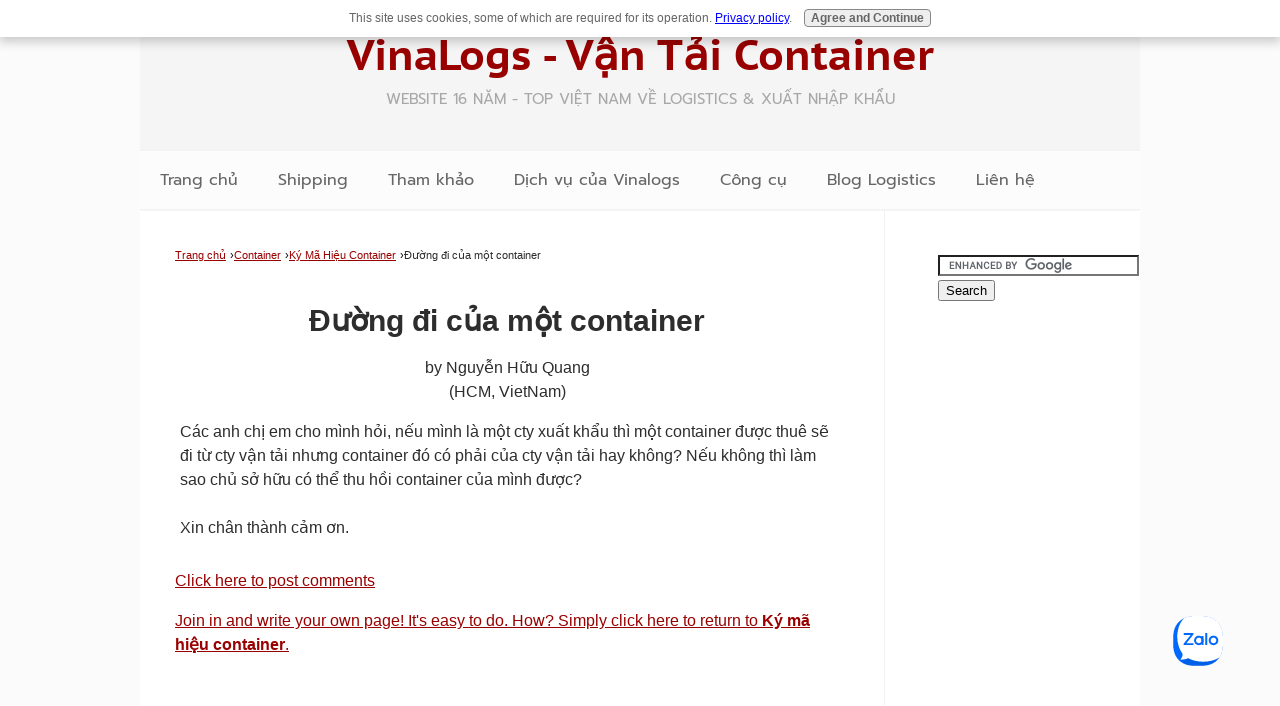

--- FILE ---
content_type: text/html; charset=UTF-8
request_url: https://www.container-transportation.com/2724327901ng-273i-c7911a-m7897t-container.html
body_size: 6153
content:
<!DOCTYPE HTML>
<html xmlns:og="http://opengraphprotocol.org/schema/" xmlns:fb="http://www.facebook.com/2008/fbml">
<head><meta http-equiv="content-type" content="text/html; charset=UTF-8"><title>&#272;&#432;&#7901;ng &#273;i c&#7911;a m&#7897;t container</title><meta name="description" content="Các anh ch&#7883; em cho mình h&#7887;i, n&#7871;u mình là m&#7897;t cty xu&#7845;t kh&#7849;u thì m&#7897;t container &#273;&#432;&#7907;c thuê s&#7869;"><meta id="viewport" name="viewport" content="width=device-width, initial-scale=1">
<link href="/A.sd,,_support-files,,_style.css+fonts,,_prompt,,_400.css+fonts,,_pt-sans-caption,,_400.css+fonts,,_prompt,,_400-italic.css+fonts,,_prompt,,_700-italic.css+fonts,,_prompt,,_700.css+fonts,,_pt-sans-caption,,_700.css+fonts,,_antic,,_400.css,Mcc.tiY6ru4uLX.css.pagespeed.cf.N_uuyzZc1l.css" rel="stylesheet" type="text/css"/>
<!-- start: tool_blocks.sbi_html_head -->
<link rel="apple-touch-icon" sizes="57x57" href="/xfavicon-57x57.png.pagespeed.ic.dc1QDZRItI.webp"> <link rel="apple-touch-icon" sizes="60x60" href="/xfavicon-60x60.png.pagespeed.ic.CZIjyM2JAf.webp"> <link rel="apple-touch-icon" sizes="72x72" href="/xfavicon-72x72.png.pagespeed.ic.9wzhB5KZrm.webp"> <link rel="apple-touch-icon" sizes="76x76" href="/xfavicon-76x76.png.pagespeed.ic.lGfLQWVXH0.webp"> <link rel="apple-touch-icon" sizes="114x114" href="/xfavicon-114x114.png.pagespeed.ic.82I1Wcg1U9.webp"> <link rel="apple-touch-icon" sizes="120x120" href="/xfavicon-120x120.png.pagespeed.ic.hsVyxXrh3_.webp"> <link rel="apple-touch-icon" sizes="144x144" href="/xfavicon-144x144.png.pagespeed.ic.h9_5QMv2Rw.webp"> <link rel="apple-touch-icon" sizes="152x152" href="/xfavicon-152x152.png.pagespeed.ic.yxxaQVWLRG.webp"> <link rel="apple-touch-icon" sizes="180x180" href="/xfavicon-180x180.png.pagespeed.ic.BTSBmDAGAD.webp"> <link rel="icon" type="image/png" href="/xfavicon-36x36.png.pagespeed.ic.e8ZsIEcNRe.webp" sizes="36x36"> <link rel="icon" type="image/png" href="/xfavicon-48x48.png.pagespeed.ic.79VUOhvJQ6.webp" sizes="48x48"> <link rel="icon" type="image/png" href="/xfavicon-72x72.png.pagespeed.ic.9wzhB5KZrm.webp" sizes="72x72"> <link rel="icon" type="image/png" href="/xfavicon-96x96.png.pagespeed.ic.NQC23YcRUb.webp" sizes="96x96"> <link rel="icon" type="image/png" href="/xfavicon-144x144.png.pagespeed.ic.h9_5QMv2Rw.webp" sizes="144x144"> <link rel="icon" type="image/png" href="/xfavicon-192x192.png.pagespeed.ic.U9n6t4wqFO.webp" sizes="192x192"> <link rel="icon" type="image/png" href="/xfavicon-16x16.png.pagespeed.ic.UdLK0LMXlV.webp" sizes="16x16"> <link rel="icon" type="image/png" href="/xfavicon-32x32.png.pagespeed.ic.BdpisurvXe.webp" sizes="32x32"> <link rel="icon" type="image/png" href="/xfavicon-48x48.png.pagespeed.ic.79VUOhvJQ6.webp" sizes="48x48"><meta property="fb:app_id" content="247660408599013"/>
<!-- SD -->
<script>var https_page=0</script>
<script src="https://www.container-transportation.com/sd/support-files/gdprcookie.js.pagespeed.jm.pkndbbCar4.js" async defer></script><!-- end: tool_blocks.sbi_html_head -->
<script type="application/ld+json" id="ld-breadcrumb-B5E3077C-087A-11F0-B6D4-406F3136EE45">
        {
          "@context": "https://schema.org",
          "@type": "BreadcrumbList",
          "itemListElement": [{
                "@type": "ListItem",
                "position":1,
                "name": "Trang chủ",
                "item": "https://www.container-transportation.com/"
            },{
                "@type": "ListItem",
                "position":2,
                "name": "Container",
                "item": "https://www.container-transportation.com/container-la-gi.html"
            },{
                "@type": "ListItem",
                "position":3,
                "name": "Ký Mã Hiệu Container",
                "item": "https://www.container-transportation.com/ky-ma-hieu-container.html"
            },{
                "@type": "ListItem",
                "position":4,
                "name": "&#272;&#432;&#7901;ng &#273;i c&#7911;a m&#7897;t container"
            }]
        }
    </script>
<link rel="shortcut icon" type="image/vnd.microsoft.icon" href="https://www.container-transportation.com/favicon.ico">
<link rel="canonical" href="https://www.container-transportation.com/2724327901ng-273i-c7911a-m7897t-container.html"/>
<meta property="og:site_name" content="Vận tải container - Vinalogs"/>
<meta property="og:title" content="Đường đi của một container"/>
<meta property="og:description" content="Các anh ch&amp;#7883; em cho mình h&amp;#7887;i, n&amp;#7871;u mình là m&amp;#7897;t cty xu&amp;#7845;t kh&amp;#7849;u thì m&amp;#7897;t container &amp;#273;&amp;#432;&amp;#7907;c thuê s&amp;#7869;"/>
<meta property="og:type" content="article"/>
<meta property="og:url" content="https://www.container-transportation.com/2724327901ng-273i-c7911a-m7897t-container.html"/>
<meta property="og:image" content="https://www.container-transportation.com/container-transportation-fb.jpg"/>
<meta property="fb:app_id" content="247660408599013"/>
<style>.fb-button{margin-bottom:10px}</style><script>function MM_swapImgRestore(){var i,x,a=document.MM_sr;for(i=0;a&&i<a.length&&(x=a[i])&&x.oSrc;i++)x.src=x.oSrc;}function MM_preloadImages(){var d=document;if(d.images){if(!d.MM_p)d.MM_p=new Array();var i,j=d.MM_p.length,a=MM_preloadImages.arguments;for(i=0;i<a.length;i++)if(a[i].indexOf("#")!=0){d.MM_p[j]=new Image;d.MM_p[j++].src=a[i];}}}function MM_swapImage(){var i,j=0,x,a=MM_swapImage.arguments;document.MM_sr=new Array;for(i=0;i<(a.length-2);i+=3)if((x=MM_findObj(a[i]))!=null){document.MM_sr[j++]=x;if(!x.oSrc)x.oSrc=x.src;x.src=a[i+2];}}function MM_openBrWindow(theURL,winName,features){window.open(theURL,winName,features);}function MM_findObj(n,d){var p,i,x;if(!d)d=document;if((p=n.indexOf("?"))>0&&parent.frames.length){d=parent.frames[n.substring(p+1)].document;n=n.substring(0,p);}if(!(x=d[n])&&d.all)x=d.all[n];for(i=0;!x&&i<d.forms.length;i++)x=d.forms[i][n];for(i=0;!x&&d.layers&&i<d.layers.length;i++)x=MM_findObj(n,d.layers[i].document);if(!x&&d.getElementById)x=d.getElementById(n);return x;}</script>
<script>function MM_displayStatusMsg(msgStr){status=msgStr;document.MM_returnValue=true;}</script>
<!-- start: shared_blocks.139327508#end-of-head -->
<!-- Start Auto Adsense code -->
<script async src="https://pagead2.googlesyndication.com/pagead/js/adsbygoogle.js?client=ca-pub-9606598354323418" crossorigin="anonymous"></script>
<!-- End of Adsense code -->
<!-- Start Google Analytics -->
<script>(function(i,s,o,g,r,a,m){i['GoogleAnalyticsObject']=r;i[r]=i[r]||function(){(i[r].q=i[r].q||[]).push(arguments)},i[r].l=1*new Date();a=s.createElement(o),m=s.getElementsByTagName(o)[0];a.async=1;a.src=g;m.parentNode.insertBefore(a,m)})(window,document,'script','https://www.google-analytics.com/analytics.js','ga');ga('create','UA-16703922-1','auto');ga('send','pageview');</script>
<!-- End of Google Analytics -->
<!-- end: shared_blocks.139327508#end-of-head -->
<script>var FIX=FIX||{};</script>
</head>
<body class="responsive">
<div id="PageWrapper" class="modern">
<div id="HeaderWrapper">
<div id="Header">
<div class="Liner">
<div class="WebsiteName">
<a href="/">VinaLogs - Vận tải Container</a>
</div><div class="Tagline">Website 16 năm - Top Việt Nam về Logistics &amp; Xuất nhập khẩu</div>
<!-- start: shared_blocks.139327504#top-of-header -->
<!-- start: tool_blocks.navbar.horizontal.left --><div class="ResponsiveNavWrapper">
<div class="ResponsiveNavButton"><span>Menu</span></div><div class="HorizontalNavBarLeft HorizontalNavBar HorizontalNavBarCSS ResponsiveNav"><ul class="root"><li class="li1"><a href="/">Trang chủ</a></li><li class="li1 submenu"><span class="navheader">Shipping</span><ul><li class="li2"><a href="/van-tai-container.html">Vận tải container</a></li><li class="li2"><a href="/tau-container.html">Tàu container</a></li><li class="li2"><a href="/cang-container.html">Cảng container</a></li><li class="li2"><a href="/hang-tau-container.html">Hãng tàu container</a></li><li class="li2"><a href="/forwarder-la-gi.html">Freight Forwarder</a></li></ul></li><li class="li1 submenu"><span class="navheader">Tham khảo</span><ul><li class="li2"><a href="/thu-tuc-hai-quan.html">Thủ tục hải quan</a></li><li class="li2"><a href="/kiem-tra-chuyen-nganh-voi-hang-hoa-xuat-nhap-khau.html">Kiểm tra chuyên ngành</a></li><li class="li2"><a href="/logistics-la-gi.html">Logistics là gì?</a></li><li class="li2"><a href="/van-tai-da-phuong-thuc.html">Vận tải đa phương thức</a></li><li class="li2"><a href="/xuat-nhap-khau.html">Xuất nhập khẩu</a></li></ul></li><li class="li1 submenu"><span class="navheader">Dịch vụ của Vinalogs</span><ul><li class="li2"><a href="/dich-vu-hai-quan-tron-goi.html">Dịch vụ hải quan trọn gói</a></li><li class="li2"><a href="/dich-vu-van-chuyen.html">Dịch vụ vận chuyển</a></li><li class="li2"><a href="/dich-vu-uy-thac-xuat-nhap-khau.html">Dịch vụ ủy thác XNK</a></li><li class="li2"><a href="/tu-van-xuat-nhap-khau.html">Tư vấn XNK</a></li><li class="li2"><a href="/bao-gia.html">Báo giá dịch vụ</a></li></ul></li><li class="li1 submenu"><span class="navheader">Công cụ</span><ul><li class="li2"><a href="/so-kiem-tra-container.html">Tính số kiểm tra container</a></li><li class="li2"><a href="/tinh-thue-nhap-khau.html">Tính thuế nhập khẩu & VAT</a></li><li class="li2"><a href="/chuyen-doi-don-vi.html">Chuyển đổi đơn vị</a></li><li class="li2"><a href="/container-transportation-sitesearch.html">Search</a></li></ul></li><li class="li1"><a href="/van-tai-container-blog.html">Blog Logistics</a></li><li class="li1"><a href="/lien-he.html">Liên hệ</a></li></ul></div></div>
<!-- end: tool_blocks.navbar.horizontal.left -->
<!-- end: shared_blocks.139327504#top-of-header -->
<!-- start: shared_blocks.139327495#bottom-of-header -->
<!-- end: shared_blocks.139327495#bottom-of-header -->
</div><!-- end Liner -->
</div><!-- end Header -->
</div><!-- end HeaderWrapper -->
<div id="ColumnsWrapper">
<div id="ContentWrapper">
<div id="ContentColumn">
<div class="Liner">
<!-- start: shared_blocks.139327492#above-h1 -->
<div class="BreadcrumbBlock">
<!-- Breadcrumbs: #B5E3077C-087A-11F0-B6D4-406F3136EE45 --><!--  -->
<ol class="BreadcrumbTiers" id="breadcrumb-B5E3077C-087A-11F0-B6D4-406F3136EE45">
<li class="BreadcrumbItem" id="breadcrumb-B5E3077C-087A-11F0-B6D4-406F3136EE45.2369845"><a href="https://www.container-transportation.com/"><span>Trang chủ</span></a></li>
<li class="BreadcrumbItem" id="breadcrumb-B5E3077C-087A-11F0-B6D4-406F3136EE45.3640544"><a href="https://www.container-transportation.com/container-la-gi.html"><span>Container</span></a></li>
<li class="BreadcrumbItem" id="breadcrumb-B5E3077C-087A-11F0-B6D4-406F3136EE45.3577033"><a href="https://www.container-transportation.com/ky-ma-hieu-container.html"><span>Ký Mã Hiệu Container</span></a></li>
<li class="BreadcrumbItem" id="breadcrumb-B5E3077C-087A-11F0-B6D4-406F3136EE45."><span>&#272;&#432;&#7901;ng &#273;i c&#7911;a m&#7897;t container</span></li></ol>
</div>
<!-- end: shared_blocks.139327492#above-h1 -->
<!--  -->
<style>.errFld{padding:3px}.errFldOn{padding:0;border:3px solid red}.errMsg{font-weight:bold;color:red;visibility:hidden}.errMsgOn{visibility:visible}#edit textarea{border:1px solid #000}.editTitle{font-size:22px;font-weight:bold;text-align:center}#preview .editTitle{margin-top:0}.editName,.editCountry{text-align:center}.editName,.editCountry,.editBody{}.editBody{text-align:left}#preview{margin-left:auto;margin-right:auto}.GadSense{float:left;vertical-align:top;padding:0 8px 8px 0;margin:0 8px 0 0}.gLinkUnitTop{width:466px;margin:12px auto}.gLinkUnitBot{width:120px;float:right;margin:4px 0 24px 36px}</style>
<div id="submission_25754045" style="border:0px solid black;padding:5px;">
<h1 style="text-align:center;">&#272;&#432;&#7901;ng &#273;i c&#7911;a m&#7897;t container</h1>
<p style="text-align:center;">
by Nguy&#7877;n H&#7919;u Quang
<br>(HCM, VietNam)
</p>
<p>
Các anh ch&#7883; em cho mình h&#7887;i, n&#7871;u mình là m&#7897;t cty xu&#7845;t kh&#7849;u thì m&#7897;t container &#273;&#432;&#7907;c thuê s&#7869; &#273;i t&#7915; cty v&#7853;n t&#7843;i nh&#432;ng container &#273;ó có ph&#7843;i c&#7911;a cty v&#7853;n t&#7843;i hay không? N&#7871;u không thì làm sao ch&#7911; s&#7903; h&#7919;u có th&#7875; thu h&#7891;i container c&#7911;a mình &#273;&#432;&#7907;c?<br><br>Xin chân thành c&#7843;m &#417;n.
</p>
</div>
<p>
<a href="https://www.container-transportation.com/2724327901ng-273i-c7911a-m7897t-container-comment-form.html">Click here to post comments</a>
</p>
<p style="text-align:left;">
<a href="https://www.container-transportation.com/ky-ma-hieu-container.html#INV">
Join in and write your own page! It's easy to do. How? Simply click here to return to <b>Ký mã hi&#7879;u container</b>.</a>
</p>
<!-- Nguy&#7877;n H&#7919;u Quang -->
<!-- Ký mã hi&#7879;u container -->
<!-- start: shared_blocks.139327506#above-socialize-it -->
<!-- start: shared_blocks.150192466#Adsense 336x280 Large Rectangle -->
<script async src="https://pagead2.googlesyndication.com/pagead/js/adsbygoogle.js?client=ca-pub-9606598354323418" crossorigin="anonymous"></script>
<!-- 336x280, 4 ads, created 11/11/10 -->
<ins class="adsbygoogle" style="display:block" data-ad-client="ca-pub-9606598354323418" data-ad-slot="7221572058" data-ad-format="auto" data-full-width-responsive="true"></ins>
<script>(adsbygoogle=window.adsbygoogle||[]).push({});</script>
<!-- end: shared_blocks.150192466#Adsense 336x280 Large Rectangle -->
<p>&#xa0;</p>
<hr>
<p>&#xa0;</p>
<!-- skipped: tool_blocks.faceit_comment -->
<!-- end: shared_blocks.139327506#above-socialize-it -->
<!-- start: shared_blocks.139327494#socialize-it -->
<!-- end: shared_blocks.139327494#socialize-it -->
<!-- start: shared_blocks.139327503#below-socialize-it -->
<!-- end: shared_blocks.139327503#below-socialize-it -->
</div><!-- end Liner -->
</div><!-- end ContentColumn -->
</div><!-- end ContentWrapper -->
<div id="NavWrapper">
<div id="NavColumn">
<div class="Liner">
<!-- start: shared_blocks.139327513#top-of-nav-column -->
<form action="https://www.container-transportation.com/google-search.html" id="cse-search-box">
<div>
<input type="hidden" name="cx" value="partner-pub-9606598354323418:8qjz3cdfjhl"/>
<input type="hidden" name="cof" value="FORID:10"/>
<input type="hidden" name="ie" value="ISO-8859-1"/>
<input type="text" name="q" size="23"/>
<input type="submit" name="sa" value="Search"/>
</div>
</form>
<script src="https://www.google.com/cse/brand?form=cse-search-box&lang=en"></script>
<br/>
<!-- end: shared_blocks.139327513#top-of-nav-column -->
<!-- start: shared_blocks.139327509#navigation -->
<!-- end: shared_blocks.139327509#navigation -->
<!-- start: shared_blocks.139327514#bottom-of-nav-column -->
<div class="fb-page" data-href="https://www.facebook.com/Container-Transportation-189807397801138/" data-width="250" data-hide-cover="false" data-show-facepile="true"></div>
<!-- end: shared_blocks.139327514#bottom-of-nav-column -->
</div><!-- end Liner -->
</div><!-- end NavColumn -->
</div><!-- end NavWrapper -->
</div><!-- end ColumnsWrapper -->
<div id="FooterWrapper">
<div id="Footer">
<div class="Liner">
<!-- start: shared_blocks.139327496#above-bottom-nav -->
<!-- end: shared_blocks.139327496#above-bottom-nav -->
<!-- start: shared_blocks.139327499#bottom-navigation -->
<p><span style="font-size: 13px;font-family: arial, helvetica, sans-serif;"><a href="https://www.container-transportation.com/freight-container.html">Freight Container</a>&#xa0; &#xa0; |&#xa0; &#xa0;<a href="https://www.container-transportation.com/container-ships.html">Container Ships</a></span><span style="font-size: 13px;font-family: arial, helvetica, sans-serif;">&#xa0; &#xa0;|&#xa0; &#xa0;<a href="https://www.container-transportation.com/container-terminal.html">Container Ports</a></span><span style="font-size: 13px;font-family: arial, helvetica, sans-serif;">&#xa0; &#xa0;|&#xa0; &#xa0;<a href="https://www.container-transportation.com/container-shipping-lines.html">Shipping Lines</a></span><span style="font-size: 13px;font-family: arial, helvetica, sans-serif;">&#xa0; &#xa0;|&#xa0; &#xa0;<a href="https://www.container-transportation.com/freight-forwarder.html">Freight Forwarder</a></span></p>
<!-- end: shared_blocks.139327499#bottom-navigation -->
<!-- start: shared_blocks.139327493#below-bottom-nav -->
<!--Start of Zalo Chatbot Script-->
<div class="zalo-chat-widget" data-oaid="2662390702850714875" data-welcome-message="Rất vui khi được hỗ trợ bạn!" data-autopopup="0" data-width="" data-height=""></div>
<script src="https://sp.zalo.me/plugins/sdk.js"></script>
<!-- end: shared_blocks.139327493#below-bottom-nav -->
<!-- start: shared_blocks.139327498#footer -->
<p><span style="font-family: Antic, Arial, Helvetica, sans-serif;font-size: 15px;"><span style="color: rgb(153, 0, 0);background-color: rgb(255, 255, 255);">Bản quyền © 2009-2025&#xa0;<a href="http://www.vinalogs.com/" onclick="return FIX.track(this);" rel="noopener" target="_blank">Công ty TNHH Vinalogs</a>.&#xa0;</span><span style="color: rgb(153, 0, 0);">Bảo lưu mọi quyền</span></span></p>
<!-- end: shared_blocks.139327498#footer -->
</div><!-- end Liner -->
</div><!-- end Footer -->
</div><!-- end FooterWrapper -->
</div><!-- end PageWrapper -->
<script src="/sd/support-files/fix.js.pagespeed.jm.3phKUrh9Pj.js"></script>
<script>FIX.doEndOfBody();</script>
<script src="/sd/support-files/design.js.pagespeed.jm.wq3hSiafo4.js"></script>
<!-- start: tool_blocks.sbi_html_body_end -->
<script>var SS_PARAMS={pinterest_enabled:false,googleplus1_on_page:false,socializeit_onpage:false};</script> <div id="fb-root"></div>
<script async defer crossorigin="anonymous" src="https://connect.facebook.net/en_US/sdk.js#xfbml=1&version=v4.0&appId=247660408599013&autoLogAppEvents=1"></script><style>.g-recaptcha{display:inline-block}.recaptcha_wrapper{text-align:center}</style>
<script>if(typeof recaptcha_callbackings!=="undefined"){SS_PARAMS.recaptcha_callbackings=recaptcha_callbackings||[]};</script><script>(function(d,id){if(d.getElementById(id)){return;}var s=d.createElement('script');s.async=true;s.defer=true;s.src="/ssjs/ldr.js";s.id=id;d.getElementsByTagName('head')[0].appendChild(s);})(document,'_ss_ldr_script');</script><!-- end: tool_blocks.sbi_html_body_end -->
<!-- Generated at 02:11:48 24-Mar-2025 with news v159 -->
<script async src="/ssjs/lazyload.min.js.pagespeed.jm.GZJ6y5Iztl.js"></script>
</body>
</html>


--- FILE ---
content_type: text/html; charset=utf-8
request_url: https://www.google.com/recaptcha/api2/aframe
body_size: 118
content:
<!DOCTYPE HTML><html><head><meta http-equiv="content-type" content="text/html; charset=UTF-8"></head><body><script nonce="5C9UmdQvoXiwjBd969KR6g">/** Anti-fraud and anti-abuse applications only. See google.com/recaptcha */ try{var clients={'sodar':'https://pagead2.googlesyndication.com/pagead/sodar?'};window.addEventListener("message",function(a){try{if(a.source===window.parent){var b=JSON.parse(a.data);var c=clients[b['id']];if(c){var d=document.createElement('img');d.src=c+b['params']+'&rc='+(localStorage.getItem("rc::a")?sessionStorage.getItem("rc::b"):"");window.document.body.appendChild(d);sessionStorage.setItem("rc::e",parseInt(sessionStorage.getItem("rc::e")||0)+1);localStorage.setItem("rc::h",'1768962607027');}}}catch(b){}});window.parent.postMessage("_grecaptcha_ready", "*");}catch(b){}</script></body></html>

--- FILE ---
content_type: text/json;charset=utf-8
request_url: https://api.widget.zalo.me/v1/oa?oaid=2662390702850714875
body_size: 349
content:
{"error_message":"Success","data":{"oaMenu":[{"menuData":"https://vinalogs.com/","menuStatus":1,"listSubMenu":[],"menuId":3165760,"menuType":10,"menuName":"Mở website"},{"menuData":"{\"phoneCode\":\"02253761918\",\"content\":\"02253761918\"}","menuStatus":1,"listSubMenu":[],"menuId":3165761,"menuType":53,"menuName":"Gọi điện thoại"}],"name":"Công ty TNHH Vinalogs","avatar":"https://s160-ava-talk.zadn.vn/8/c/8/b/1/160/be80c03f7921ffcd9ac3add37895cca9.jpg","guestEnabled":true},"error_code":0}

--- FILE ---
content_type: text/plain
request_url: https://www.google-analytics.com/j/collect?v=1&_v=j102&a=2095974681&t=pageview&_s=1&dl=https%3A%2F%2Fwww.container-transportation.com%2F2724327901ng-273i-c7911a-m7897t-container.html&ul=en-us%40posix&dt=%C4%90%C6%B0%E1%BB%9Dng%20%C4%91i%20c%E1%BB%A7a%20m%E1%BB%99t%20container&sr=1280x720&vp=1280x720&_u=IEBAAEABAAAAACAAI~&jid=383585360&gjid=1266898755&cid=1023772136.1768962596&tid=UA-16703922-1&_gid=1287799627.1768962596&_r=1&_slc=1&z=23872576
body_size: -456
content:
2,cG-V2PPKZGRNV